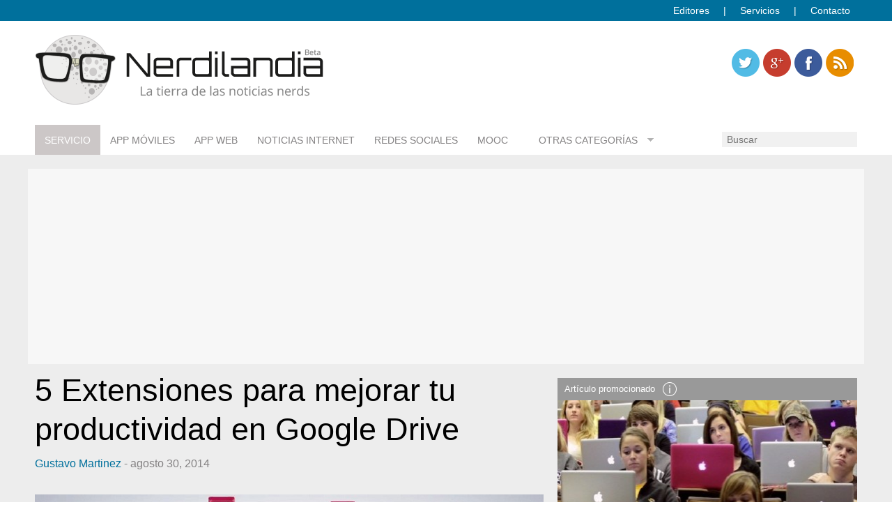

--- FILE ---
content_type: text/html; charset=utf-8
request_url: https://www.google.com/recaptcha/api2/aframe
body_size: 265
content:
<!DOCTYPE HTML><html><head><meta http-equiv="content-type" content="text/html; charset=UTF-8"></head><body><script nonce="_em3ADCMJjCtlhlxt1GhJg">/** Anti-fraud and anti-abuse applications only. See google.com/recaptcha */ try{var clients={'sodar':'https://pagead2.googlesyndication.com/pagead/sodar?'};window.addEventListener("message",function(a){try{if(a.source===window.parent){var b=JSON.parse(a.data);var c=clients[b['id']];if(c){var d=document.createElement('img');d.src=c+b['params']+'&rc='+(localStorage.getItem("rc::a")?sessionStorage.getItem("rc::b"):"");window.document.body.appendChild(d);sessionStorage.setItem("rc::e",parseInt(sessionStorage.getItem("rc::e")||0)+1);localStorage.setItem("rc::h",'1768728446866');}}}catch(b){}});window.parent.postMessage("_grecaptcha_ready", "*");}catch(b){}</script></body></html>

--- FILE ---
content_type: text/css
request_url: https://www.nerdilandia.com/wp-content/themes/modernblog/style.css
body_size: 29653
content:
/*
Theme Name: RichWP Modern Blog
Theme URI: http://richwp.com/themes/modernblog/
Author: RichWP
Author URI: http://richwp.com
Description: Just Business live demo: http://richwp.com/themes/modernblog/
Version: 1.0.0
Tags: custom-menu, threaded-comments, translation-ready, full-width-template, theme-options

License: GNU General Public License v2.0
License URI: http://www.gnu.org/licenses/gpl-2.0.html

Copyright 2013 by RichWP
Changelog:	V1.0.0 - 2013-05-22 Release of - RichWP Modern Blog
*/

@import url(http://fonts.googleapis.com/css?family=Open+Sans:300,400);


/*! normalize.css v1.0.1 | MIT License | git.io/normalize */
article, aside, details, figcaption, figure, footer, header, hgroup, nav, section, summary {display: block;} audio, canvas, video {display: inline-block; *display: inline; *zoom: 1;} audio:not([controls]) {display: none; height: 0;} [hidden] {display: none;} html {font-size: 100%; /* 1 */ -webkit-text-size-adjust: 100%; /* 2 */ -ms-text-size-adjust: 100%; /* 2 */} html, button, input, select, textarea {font-family: sans-serif;} body {margin: 0;} a:focus {outline: thin dotted;} a:active, a:hover {outline: 0;} h1 {font-size: 2em; margin: 0.67em 0;} h2 {font-size: 1.5em; margin: 0.83em 0;} h3 {font-size: 1.17em; margin: 1em 0;} h4 {font-size: 1em; margin: 1.33em 0;} h5 {font-size: 0.83em; margin: 1.67em 0;} h6 {font-size: 0.75em; margin: 2.33em 0;} abbr[title] {border-bottom: 1px dotted;} b,strong {font-weight: bold;} blockquote {margin: 1em 0 1em 0;} dfn {font-style: italic;} mark {background: #ff0; color: #000;} p, pre { margin: 0 0 2em 0;} code, kbd, pre, samp { font-family: monospace, serif; _font-family: 'courier new', monospace; font-size: 1em;} pre {white-space: pre; white-space: pre-wrap; word-wrap: break-word;} q { quotes: none;} q:before, q:after { content: ''; content: none;} small { font-size: 80%;} sub, sup { font-size: 75%; line-height: 0; position: relative; vertical-align: baseline;} sup { top: -0.5em;} sub { bottom: -0.25em;} dl, menu, ol, ul { margin: 1em 0;} dd { margin: 0 0 0 40px;} menu, ol, ul { padding: 0 0 0 0px;} nav ul, nav ol { list-style: none; list-style-image: none;} img { border: 0; /* 1 */ -ms-interpolation-mode: bicubic; /* 2 */} svg:not(:root) { overflow: hidden;} figure {margin: 0;} form { margin: 0;} fieldset { border: 1px solid #c0c0c0; margin: 0 2px; padding: 0.35em 0.625em 0.75em;} legend { border: 0; /* 1 */ padding: 0; white-space: normal; /* 2 */ *margin-left: -7px; /* 3 */} button, input, select, textarea { font-size: 100%; /* 1 */ margin: 0; /* 2 */ vertical-align: baseline; /* 3 */ *vertical-align: middle; /* 3 */} button, input { line-height: normal;} button, html input[type="button"], /* 1 */ input[type="reset"], input[type="submit"] { -webkit-appearance: button; /* 2 */ cursor: pointer; /* 3 */ *overflow: visible;  /* 4 */} button[disabled], input[disabled] { cursor: default;} input[type="checkbox"], input[type="radio"] { box-sizing: border-box; /* 1 */ padding: 0; /* 2 */ *height: 13px; /* 3 */ *width: 13px; /* 3 */} input[type="search"] { -webkit-appearance: textfield; /* 1 */ -moz-box-sizing: content-box; -webkit-box-sizing: content-box; /* 2 */ box-sizing: content-box;} input[type="search"]::-webkit-search-cancel-button, input[type="search"]::-webkit-search-decoration { -webkit-appearance: none;} button::-moz-focus-inner, input::-moz-focus-inner { border: 0; padding: 0;} textarea { overflow: auto; /* 1 */ vertical-align: top; /* 2 */} table { border-collapse: collapse; border-spacing: 0;}

/* RichCSS Grid V1.0 | Copyright 2011, Felix Krusch |http://richwp.com | Free to use under the MIT license http://www.opensource.org/licenses/mit-license.php | Based on: Skeleton V1.1, Copyright 2011, Dave Gamache, www.getskeleton.com | Variable Grid System, http://www.spry-soft.com/grids/ | 960 Grid System, http://960.gs/ | Montreal, 2011-11-26 */
.container_16 {position: relative; width: 1200px;} .grid_1, .grid_2, .grid_3, .grid_4, .grid_5, .grid_6, .grid_7, .grid_8, .grid_9, .grid_10, .grid_11, .grid_12, .grid_13, .grid_14, .grid_15, .grid_16, .container_16 .grid_one-fifth{ float: left; display: inline; margin-left: 10px; margin-right: 10px;} .alpha { margin-left: 0; margin-right: 10px;} .omega { margin-right: 0; margin-left: 10px;} .container_16 .grid_1 {width:55px;} .container_16 .grid_2 {width:130px;} .container_16 .grid_3 {width:205px;} .container_16 .grid_4 {width:280px;} .container_16 .grid_5 {width:355px;} .container_16 .grid_6 {width:430px;} .container_16 .grid_7 {width:505px;} .container_16 .grid_8 {width:580px;} .container_16 .grid_9 {width:655px;} .container_16 .grid_10 {width:730px;} .container_16 .grid_11 {width:805px;} .container_16 .grid_12 {width:880px;} .container_16 .grid_13 {width:955px;} .container_16 .grid_14 {width:1030px;} .container_16 .grid_15 {width:1105px;} .container_16 .grid_16 {width:1180px;} .container_16 .grid_one-third{width: 390px;} .container_16 .grid_two-thirds{width: 620px;} .container_16 .grid_one-fifth{width: 220px;}

@media only screen and (min-width: 960px) and (max-width: 1199px) {
.container_16 { position: relative; width: 960px;}.container_16 .grid_1 {width: 40px;  } .container_16 .grid_2 {width: 100px;} .container_16 .grid_3 {width: 160px;} .container_16 .grid_4 {width: 220px;} .container_16 .grid_5 {width: 280px;} .container_16 .grid_6 {width: 340px;} .container_16 .grid_7 {width: 400px;} .container_16 .grid_8 {width: 460px;} .container_16 .grid_9 {width: 520px;} .container_16 .grid_10 {width:580px;} .container_16 .grid_11 {width: 640px;} .container_16 .grid_12 {width: 700px;} .container_16 .grid_13 {width: 760px;} .container_16 .grid_14 {width:820px;} .container_16 .grid_15 {width: 880px;} .container_16 .grid_16 {width: 940px;} .container_16 .grid_one-third{width: 300px;} .container_16 .grid_two-thirds{width: 620px;}
}

@media only screen and (min-width: 768px) and (max-width: 959px) {
.container_16{width: 768px;} .container_16 .grid_1 {width: 28px;}.container_16 .grid_2 {width: 76px;}.container_16 .grid_3 {width: 124px;} .container_16 .grid_4 {width: 172px;} .container_16 .grid_5 {width: 220px;} .container_16 .grid_6 {width: 268px;} .container_16 .grid_7 {width: 316px;} .container_16 .grid_8 {width: 364px;} .container_16 .grid_9 {width: 412px;} .container_16 .grid_10 {width: 460px;} .container_16 .grid_11 {width: 508px;} .container_16 .grid_12 {width: 556px;} .container_16 .grid_13 {width: 604px;} .container_16 .grid_14 {width: 652px;} .container_16 .grid_15 {width: 700px;} .container_16 .grid_16 {width: 748px;} .container_16 .grid_one-third	{width: 236px;} .container_16 .grid_two-thirds{width: 492px;}
}

@media only screen and (max-width: 767px) {.container_16  {width: 300px;}.grid_1, .grid_2, .grid_3, .grid_4, .grid_5, .grid_6, .grid_7, .grid_8, .grid_9, .grid_10, .grid_11, .grid_12, .grid_13, .grid_14, .grid_15, .grid_16{ margin:0;}.container_16 .grid_1, .container_16 .grid_2, .container_16 .grid_3, .container_16 .grid_4, .container_16 .grid_5, .container_16 .grid_6, .container_16 .grid_7, .container_16 .grid_8, .container_16 .grid_9, .container_16 .grid_10, .container_16 .grid_11, .container_16 .grid_12, .container_16 .grid_13, .container_16 .grid_14, .container_16 .grid_15, .container_16 .grid_16, .container_16 .grid_one-third, .container_16 .grid_two-thirds{width: 300px;}
}

@media only screen and (min-width: 480px) and (max-width: 767px) {
.container_16  {width:420px;} .grid_1, .grid_2, .grid_3, .grid_4, .grid_5, .grid_6, .grid_7, .grid_8, .grid_9, .grid_10, .grid_11, .grid_12, .grid_13, .grid_14, .grid_15, .grid_16 { margin: 0;} .container_16 .grid_1, .container_16 .grid_2, .container_16 .grid_3, .container_16 .grid_4, .container_16 .grid_5, .container_16 .grid_6, .container_16 .grid_7, .container_16 .grid_8, .container_16 .grid_9, .container_16 .grid_10, .container_16 .grid_11, .container_16 .grid_12, .container_16 .grid_13, .container_16 .grid_14, .container_16 .grid_15, .container_16 .grid_16, .container_16 .grid_one-third, .container_16 .grid_two-thirds{width: 420px;}    
}


/* RichWP Specific */
body{height:100%;}
.bg{ margin: 0px 0 0px 0; background: #FFFFFF; font-family: 'Open Sans',sans-serif; font-size: 18px; color: #3C3535; line-height:1.7em; font-weight: 300;}

/* Text elements */
a{text-decoration: none;}
a:hover, .hover{text-decoration: underline;}	
p {margin-bottom: 15px;}
h1 { font-size: 36px;}
h2, h3#reply-title {font-size: 31px;}
h3 { font-size: 28px;}
h4  {font-size:24px;}
h5 {font-size:20px;}
h6 {font-size:16px;}
h1, h2, h3, h4, h5, h6{ font-family: 'Open Sans',sans-serif; font-weight:400; color:#000000;  line-height: 1.25; margin: 30px 0 10px;}
h1 a, h2 a, h3 a, h4 a, h5 a, h6 a{ color:#000000;}
h1.entry-title {font-family: 'Open Sans',sans-serif; font-weight:400; color: #000000; font-size:45px; font-style:normal; line-height:1.25em; padding-bottom:10px;}
h1.entry-title a{color: #000000;}
h2.entry-title {color: #000000;}
code, hr, ins, pre { background:#F7F7F7;}	
code { color:#545454; margin: 30px; padding: 0 15px; display:block; border-left:3px solid #545454;}pre{color:#545454;}
hr {background:#E7E7E7;}
#entry-author-info { min-height:80px; background: #FFFFFF; padding: 15px; margin: 30px 0 50px 0; overflow: hidden; clear: both; }	
#entry-author-info.archiveheader{border: 1px solid #FFFFFF; background: #FFFFFF;}	
abbr,acronym { border-bottom: 1px dotted #E7E7E7; cursor: help;}
small, .entry-meta, .entry-utility, .comment-meta, #entry-author-info, #entry-author-info-archive, .logged-in-as, .navigation, #respond label, .wp-caption-text, .archive-meta, entry-preview {font-size: 90%; line-height:20px;}
ul {list-style: square; margin: 0 0 18px 1.5em;}
ol {list-style: decimal; margin: 0 0 18px 1.5em;}
ol ol {list-style:upper-alpha;}
ol ol ol {list-style:lower-roman;}
ol ol ol ol {list-style:lower-alpha;}
ul ul, ol ol, ul ol, ol ul {margin-bottom:0;}
dl {margin:0 0 0 0;}
dt {font-weight: bold;}
dd {margin-bottom: 18px;}
strong, b {font-weight: bold;}
cite, em, i {font-style: italic;}
big {font-size: 131.25%;}
blockquote{font-style: italic; font-size:130%;}
blockquote cite, blockquote em, blockquote i {font-style: italic;}
pre {margin-bottom: 18px; padding: 1.5em;}
ins { text-decoration: none;}
sup, sub {height: 0; line-height: 1; vertical-align: baseline; position: relative;}
sup {bottom: 1ex;}
sub {top: .5ex;}
pre {font-family: "Courier 10 Pitch", Courier, monospace;}
code {font-family: Monaco, Consolas, "Andale Mono", "DejaVu Sans Mono", monospace;}
input, textarea {color: #666; font-size: 14px; line-height:20px;}
hr {border:0; height: 1px; margin-bottom: 18px; clear:both;}
input[type="text"], textarea {padding: 0 0 0 3px;}
.screen-reader-text {position: absolute;left: -9000px;}
.advertising {min-width:100px;}

/* Container */
.containermargin { margin: 0 auto 0 auto;}

/* Header */
#header {background: #FFFFFF; width: 100%;}
#masthead {padding: 15px 0 15px 0;}
#logo{ margin: 5px 0px 5px 10px; float: left; }
h1#sitetitle{font-family: 'Open Sans',sans-serif; font-weight:400; text-transform: uppercase; color:#3C3535;  margin:0; font-size: 50px;line-height: 46px; text-shadow: 1px 1px #F7F7F7; display:inline;}
p#sitedescription{font-family: 'Open Sans',sans-serif; color:#3C3535; clear:both;font-size:18px; font-weight:bold; margin: 0 0 3px 0; text-shadow: 0 1px #F7F7F7; display:inline;}
.headerright{width:350px;float:right;}
#logo a, #logo a:hover{text-decoration: none;}

/* Navigation */
#navigation {z-index:9999; width:100%; background: rgba(255,255,255,0.9);}
.stickyNav{top:0;position:fixed;}
.nav1{ margin: 0 10px 0 10px}
.sf-menu, .sf-menu * {margin:0; padding:0; list-style:none;}
.sf-menu {line-height:1.0;}
.sf-menu ul {position:absolute; top:-999em;	width:10em;}
.sf-menu ul li {width: 100%;}
.sf-menu li:hover {visibility: inherit;}
.sf-menu li {float: left; position: relative;}
.sf-menu a {display:block; position:relative;}
#access .sf-menu li:hover ul li ul, #access .sf-menu li.sfHover ul li ul, #access2 .sf-menu li:hover ul li ul, #access2 .sf-menu li.sfHover ul li ul {left:0; top:0px; z-index:99;}
#access .sf-menu a.sf-with-ul{padding-right:2.25em; min-width:1px;}
#access a > .sf-sub-indicator {background-position:0 -100px;}
#access a:focus > .sf-sub-indicator, #access a:hover > .sf-sub-indicator, #access a:active > .sf-sub-indicator, #access li:hover > a > .sf-sub-indicator, #access li.sfHover > a > .sf-sub-indicator{background-position:-10px -100px;}
#access .sf-menu ul .sf-sub-indicator{background-position:-10px 0;}
#access .sf-menu ul a > .sf-sub-indicator { background-position:0 0;}
#access .sf-menu ul a:focus > .sf-sub-indicator, #access .sf-menu ul a:hover > .sf-sub-indicator, #access .sf-menu ul a:active > .sf-sub-indicator, #access .sf-menu ul li:hover > a > .sf-sub-indicator, #access .sf-menu ul li.sfHover > a > .sf-sub-indicator {background-position: -10px 0;}
.sf-shadow ul {-webkit-box-shadow: 0px 3px 3px 0px rgba(0,0,0,0.2); -moz-box-shadow: 0px 3px 3px 0px rgba(0,0,0,0.2); box-shadow: 0px 3px 3px 0px rgba(0,0,0,0.2);}
#access { position:relative; z-index:300;}
#access .sf-menu li:hover ul, #access .sf-menu li.sfHover ul { left: 0; top: 42px; z-index: 99;}
#access .sf-menu { float:left;  margin: 0px 20px  0px 0px; font-family: 'Open Sans',sans-serif;  font-size: 14px; text-transform: uppercase;}
#access .sf-menu a {color:#848283; margin:15px 50px 14px 0;text-decoration:none; transition: all 0.2s ease-in-out; -moz-transition: all 0.2s ease-in-out; -webkit-transition: all 0.2s ease-in-out;}
#access .sf-menu li {margin:0 0px 0 0px;}
#access .sf-menu ul .sf-sub-indicator { top: 16px;}
#access .sf-menu li li{margin:0; border-bottom: 1px solid #f0eff2;}
#access .sf-menu li li a{ color: #848283; background:#f9f8fb; padding: 12px; margin:0; border:none;opacity: .96; filter: alpha(opacity=96);  }
#access .sf-menu li li a:hover{background:#f1f1f1;}
#access .sf-sub-indicator {position: absolute; right: .75em; top: 1px; display: block;  width: 10px; height: 10px; text-indent: -999em; overflow: hidden; background: url('img/black.png') no-repeat -10px -100px;}
.navsearch{float:right;}
.searchbox{ color: #848283; font-family: 'Open Sans',sans-serif; background: #f1f1f1; min-width: 180px; float:right; font-size:14px; width:180px; margin:10px 0px 10px 0; border: 1px solid #f1f1f1;}
input[type="text"].searchbox{padding:0px 6px 0px 6px;}

/* Content */
#wrapper{background: #EDEDED;}
#contentcontainer {padding: 20px 0 30px 0;}
#featuredcontainer {padding: 10px 0 0 0;}
.widget-container { background: #FFFFFF;padding: 0 15px 15px 0;margin: 20px 0 0px 0; position:relative;}
.grid_16 .boxes{padding:15px 0;}
.widget-container, .footerboxes, #wrapbigbox .boxes { padding: 15px;}
#main {overflow: hidden; padding: 40px 0 0 0;}
.archive-meta p {margin-bottom:0;}
.entry-content ol li, .entry-content ul li {margin: 0 0 0 25px;}
.hentry {margin: 20px 0 20px 0;}
.single .hentry {margin: 0 0 36px 0;}
.entry-title a:link, .entry-title a:visited {text-decoration: none;}
.entry-content fieldset {border: none;	margin: 0 0 24px 0;	padding: 70px;}
.entry-content fieldset legend {background: #fff; font-weight: bold;padding: 0 24px;}
.entry-content input {margin: 0 0 24px 0;}
.entry-content input.file, .entry-content input.button { margin-right: 24px;}
#contentcontainer label {font-weight:normal; font-size: 90%; line-height: 20px; }
.entry-content select {	margin: 0 0 24px 0;}
.suboverview  img{float:left; margin: 0 15px 0 0;}
.suboverviewtitle{margin: 0 0 5px 0;}
.entry-content sup, .entry-content sub {font-size: 10px;}
.entry-content blockquote.left {float: left; margin-left: 0; 	width: 33%;}
.entry-content blockquote.right { float: right; margin-left: 0px; width: 33%;}
#infscr-loading{background:#202834; position: fixed;  z-index: 102;  top:50%;  left:50%; border: 1px solid #202834; -moz-border-radius: 3px; -khtml-border-radius: 3px; -webkit-border-radius: 3px; border-radius: 3px; opacity: .90; filter: alpha(opacity=90);}
#infscr-loading img{padding:3px;}
.page-link {font-weight:bold; margin:0 0 22px 0; word-spacing:0.5em;}
.page-link a:link,
.page-link a:visited {background: #f1f1f1; color:#444; font-weight:normal; padding:0.5em 0.75em; text-decoration:none;}
.home .sticky .page-link a {background: #D9E8F7;}
#entry-author-info #author-avatar, #entry-author-info-archive #author-avatar {float: left; margin: 0 -94px 0 0; height: 80px;}
#entry-author-info #author-description, #entry-author-info-archive #author-description {float: left; margin: 0 0 0 94px;}
#entry-author-info h2 {margin: 0 0 10px 0;}
.box-status .statuscontent .author{padding-bottom:20px;}
#author-link{margin-top: 5px;}
.entry-utility{clear:both; padding-top:10px;}
.entry-utility h3 {padding-bottom:10px;}
.entry-relatedthumbs, .entry-utility h2, .nav-above{margin-bottom:10px;}
#nav-below {padding-top:30px;}
.entry-tags, .att-title, .slack{margin-bottom: 5px;}
.emm-paginate {} .emm-paginate .emm-page {} .emm-paginate .emm-prev, .emm-paginate .emm-next {}
.entry-content, .entry-summary {clear: both; padding: 25px 0 25px 0;}
.navigationboxes{margin-top:10px;}
.meta-nav {color:#4b4b4c; font-size: 90%;}
.meta-nav a{text-decoration:none;}
.meta-nav a:hover{text-decoration:underline;}
.xoxo {margin:0 0 1px 1.5em;}
#contentcontainer input[type=text], #contentcontainer input[type=password], #contentcontainer input[type="email"]  {clear:both; padding:4px 4px 4px 4px; margin:0 0 30px 0; width:100%; color: #000000; background: #EBEBEB; border: none;}

/* Postlist */
.articlebox{padding-bottom:25px; margin-top:20px;}
.postlistboximage{position:relative;}
.postlisttitle{padding:10px 0 5px 0;}
.postlistbox .entry-meta{padding:3px 0 5px;}
.postlistexcerpt{padding:15px 0;}
.styledbutton, .more-link {float:right; padding: 5px 15px; margin: 40px 0 0; line-height:23px;}
a.styledbutton, a.more-link{color:#FFFFFF; text-decoration:none; font-weight:normal;}
a:hover.styledbutton, a:hover.more-link{color:#F5F5F5; text-decoration:none;}
.loop-image a.more-link {margin-top:5px;}

/* Attachment pages */
.entry-content .attachment img {margin-bottom: 0;}
.attachment .entry-content .entry-caption {font-size: 140%; margin-top: 24px;}
.att-thumbs img{margin:1px;}

/* Images */
.alignleft, img.alignleft {display: inline; float: left; margin-right: 24px; margin-top: 4px;}
.alignright, img.alignright {display: inline; float: right; margin-left: 24px; margin-top: 4px;}
.aligncenter, img.aligncenter {clear: both; display: block; margin-left: auto; margin-right: auto;}
img.alignleft, img.alignright, img.aligncenter {margin-bottom: 12px;}
.wp-caption { background: #EBEBEB; color: #424242; margin-bottom: 12px; max-width: 96%; padding: 15px 10px 10px 10px; font-size: 12px; text-align: center; border: 1px solid #EBEBEB; -moz-border-radius: 3px; -khtml-border-radius: 3px; -webkit-border-radius: 3px; border-radius: 3px;}
.wp-caption img {display: block; margin: 0 auto; max-width: 98%;}
.wp-caption .wp-caption-text, .gallery-caption {font-size: 14px;}
.wp-caption .wp-caption-text {padding: 10px 0 5px 10px; position: relative;}
.wp-caption .wp-caption-text:before {color: #666; font-size: 14px;}
p.wp-caption-text{margin-bottom:0;}

/* Comments */
.commentlist li.comment { line-height: 24px; margin: 0 0 24px 0; padding: 0 0 0 56px; position: relative; border-bottom: 1px dotted #cccccc;}
.commentlist .children {list-style: none; margin: 0;}
.commentlist .children li {border: none; margin: 0;}
#comments .pingback {margin-bottom: 18px; padding-bottom: 18px;border-bottom: 1px solid #dbd9dc;}
#respond textarea, #contentcontainer textarea, textarea {width:100%; padding: 6px; color: #000000; background: #FFFFFF; border: none;}
#comments .navigation {	padding: 0 0 18px 0;}
h2#comments-title, h2#reply-title {	margin-bottom: 15px;}
.commentlist {list-style: none; margin: 10px 0 40px;}
#comments .comment-body ul, #comments .comment-body ol {margin-bottom: 18px;}
#comments .comment-body p:last-child {margin-bottom: 6px;}
#comments .comment-body blockquote p:last-child {margin-bottom: 20px;}
.commentlist ol {list-style: decimal;}
.commentlist .avatar {position: absolute; top: 4px; left: 0;}
.comment-author cite {font-style: normal; font-weight: bold;}
.comment-author .says {font-style: italic;}
.comment-meta {margin: 0 0 18px 0;}
.comment-meta a:link, .comment-meta a:visited {text-decoration: none;}
.reply {font-size: 12px;padding: 0 0 20px 0;}
.nocomments { display: none;}
#comments .pingback {margin-bottom: 18px; padding-bottom: 18px; border-bottom: 1px solid #e7e7e7;}
.commentlist li.comment+li.pingback {margin-top: -6px;}
#comments .pingback p {color: #888;	font-size: 12px; display:block; margin: 0;}
#comments .pingback .url {font-style: italic; font-size: 13px;}
#respond {overflow: hidden;	position: relative;}
#respond p {margin: 0;}
#respond .comment-notes {margin-bottom: 1em;}
.children #respond {margin: 0 48px 0 0;}
h3#reply-title {margin: 0 0 15px 0;}
.comment-form-author {padding-top:15px;}
#comments-list #respond {margin: 0 0 18px 0;}
#comments-list ul #respond {margin: 0;}
#cancel-comment-reply-link, .logged-in-as {	padding-bottom:15px;}
#respond dd code {font-size: 11px;}
input[type="submit"]#submit, input[type="submit"]{color:#FFFFFF; width:auto; margin: 20px 0 24px; padding:9px 11px; border:none; font-size:14px;}
#respond dl {margin: 0 0 10px;}
#respond dt { display: inline; font-weight: normal;}
#respond dd {display: inline;}
#cancel-comment-reply-link{font-size:14px; font-weight:normal; margin-left:25px;}

/* Pagination*/
.paginate a {font-size:110%; background:#FFFFFF; color:#5d5d5e; margin-right:8px; padding:8px 15px 6px 15px; text-align:center; text-decoration:none;}
.paginate a:hover, .paginate a:active, .paginate .current {font-size:110%; background:#FFFFFF; margin-right:8px; padding:8px 15px 6px 15px; text-align:center; text-decoration:none;}
.paginate .gap {color:#4b4b4c; margin-right:8px;}

/* Widgets */

.widget-area, .footer-widget-area { font-family: 'Open Sans',sans-serif; font-size: 15px; line-height: 22px; color: #000000;}
.widget-area ul li, .footer-widget-area ul li, .frontpage-widget-area ul li {margin-bottom:6px;}
.widget-area a, .footer-widget-area a, .frontpage-widget-area a{color: #989799; text-decoration: none;}
.widget-area a:hover, .footer-widget-area a:hover, .frontpage-widget-area a:hover{text-decoration: underline;}
.widget-title, .widget-title a, .widget-title-bottom, .widget-title-bottom a {max-width: 100%; font-family: 'Open Sans',sans-serif; font-size: 20px; color: #414142; margin: 0px 0 8px 0;	line-height:26px;}
.widget-title-bottom{color:#000000; font-weight:bold;}
.widget_rss .widget-title img {height: 14px; width: 14px;}
#wp-calendar tbody td, #wp-calendar thead tr, #wp-calendar .pad {padding: 3px 0 2px; border:1px solid #000000; text-align: center;}
#next, #prev {border:1px solid #000000; padding: 0 3px 0 3px;}
.widget-area ul, .footer-widget-area ul, .widget-area ul ul, .footer-widget-area  ul ul, ul.headerwidget, .frontpage-widget-area ul, .frontpage-widget-area ul ul {list-style: none; margin-left: 0;}
.widget-area ul ul ul, .footer-widget-area ul ul ul, .frontpage-widget-area ul ul ul{list-style: none; margin-left: 1.3em;}
.widget_search #s {width: 60%;}
.widget_search label {font-size: 14px; font-weight: bold; display: block;}
#wp_tag_cloud div {line-height: 1.6em;}
#wp-calendar {width:100%;}
#wp-calendar caption {font-weight: bold; text-align: left; padding-bottom: 4px;}
#wp-calendar tfoot #next {text-align: right;}
.widget-title a.rsswidget, .widget-title a.rsswidget:hover, .widget-title-bottom a.rsswidget, .widget-title-bottom a.rsswidget:hover{background:none;}
#headerwidgets{float:right; margin: 5px 10px 0 10px;}
ul.headerwidget{margin:0;}
#headerwidgets .widget-container{background-color: transparent; margin:0; padding:0; border:none;}
#sidebar input[type=text], #sidebar input[type=password], #sidebar input[type="email"]  {clear:both; padding:4px; margin:5px 0 10px 0; width:100%; color: #000000; background: #FFF; border: 1px solid  #dbd9dc;}
#sidebar input[type="submit"]{margin:0 0 5px 0;}
#sidebar form p {margin:10px 0 0 0;}


/* Footer */
#footer {clear: both; width: 100%;}
.footerboxes{background:#FFFFFF; margin-top:20px;}
#footer-widget-area {overflow: hidden; padding-top: 0px; padding-bottom: 10px; padding-top:10px}	
.footer-widget-area {color: #4B4B4C;}	
#colophon {font-family: 'Open Sans',sans-serif; font-size: 14px; color: #696969;}	
#colophon a{color: #5d5d5e;	text-decoration: none;}
#colophon a:hover{text-decoration: underline;}
#footer-info{padding: 20px 10px 0px 10px;}
#copyright, .footernav {float: left;}
.footernav ul{margin-bottom:15px;border-left: 1px solid #696969;}
.footernav ul li {padding: 0 8px 0 18px; list-style:none; display:inline;}
#footerwidgets{background: #F3F3F3;}

/* Responsive Goodness */
#access, .entry-meta, .entry-utility, .widget_search label, .navigation, .widget-area {-webkit-text-size-adjust: 100%;}
#site-description {-webkit-text-size-adjust: none;}

/*Esta linia esta comentada porque sino no funcionan los videos de youtube*/
/*img, object, embed {height: auto; max-width: 100%;}*/ 
img {height: auto; max-width: 100%;}
img{ -ms-interpolation-mode: bicubic;} .notonscreen, .notonscreenblock{display:none;}

@media only screen and (min-width: 960px) and (max-width: 1199px) {
.quaterwidgetboxes{width:200px;}
.halfwidgetboxes{width:440px;}
.postlistboximage{}
.postlistexcerpt{}
.postlist-gallery-thumb img{width:170px;}
.statuscontent{width:400px;}
.featured, .featured .overlay, .featured .content {width: 188px; height: 130px;}
.overlay h5 {font-size:18px; margin:15px 10px 20px 10px;}
}

@media only screen and (min-width: 768px) and (max-width: 959px) {
#logo{max-width:450px;} .headerright{max-width:280px;} .noton768, .postformatlabel {display:none;} 
.quaterwidgetboxes{width:152px;}
.halfwidgetboxes{width:344px;}
.postlistboximage{}
h2.postlisttitle{font-size:24px;}
.postlistbox .entry-content{padding-top:10px;}
.postlistexcerpt {}
.postlistexcerpt p {}
.more-link, .morelink, .styledbutton{padding: 4px 7px; font-size:90%; margin-top: 30px;}
.postlist-gallery-thumb img{width:130px;}
#headerwidgets{ max-width: 468px;}
.featured, .featured .overlay, .featured .content {width: 140px; height: 90px;}
.overlay h5 {font-size:12px; margin:15px 10px 10px 10px;}
.overlay .styledbutton {font-size: 12px; margin-top:0px;}
}

@media only screen and (max-width: 767px) {
.bg{font-size:90%;}
#logo{margin:5px 0;}
h1.postlisttitle, #contentcontainer h1{font-size:26px; line-height:32px;}
 h2.postlisttitle{font-size:22px;}
.entry-content, .postlistexcerpt p {line-height:23px;}
.entry-content, .entry-summary{padding-top:15px;}
.notonmobile, .postformatlabel, .more-link {display:none;} .notonscreen{display:inline;} .notonscreenblock{display:block;} img{max-width: 100%;} #logo img{max-width: 285px;}	
#navigation{padding-top: 15px;}
#access .sf-menu{margin:0;} 
.nav1{margin:0;} .headerright, .sf-menu li {width: 300px;} 
#access .sf-menu a{margin:0; padding: 10px;} 
#access .sf-menu a:hover, #access li.current-menu-item a{background:#F5F5F5;}
#access .sf-sub-indicator { top: 16px;}
.searchbox{float:left; margin:10px 0 10px 0; width:285px; padding:0 10px 0 10px;}
#wrapfourinarowinner{background:transparent;}
.quaterwidgetboxes, .halfwidgetboxes{margin: 0 0 20px 0; width:300px;}
.front-fourinarow-widget-area, .front-halfrow-widget-area{padding:15px;}
.styledbutton{display:block; float:none; text-align:center; margin: 10px 0 0;}
.articlebox{padding-bottom:0px;}
.postlistbox{}
.postlistboximage{width:86px; padding:15px 0 15px 15px; float:left;}
.postlistbox header{float:right; width:197px; padding-bottom:15px;}
#footer-info{padding:10px 0;}
#footer-info, .footernav{text-align:center; width:100%}
.footernav ul li {padding:0 10px;}
#copyright{width:100%;}
.footernav ul{margin-bottom:15px;border-left: none;  line-height: 26px; margin: 10px 0;}
}

@media only screen and (min-width: 480px) and (max-width: 767px) {
img{max-width: 100%;} #logo img{max-width: 405px;} .headerright, .sf-menu li {width: 420px;} .searchbox{width:405px;}
.postlistboximage, .statusauthor{width:119px;}
.postlistbox header{width:280px;}
.postlisttop, .statuscontent{width: 253px; float:right;}
.postlist-gallery-thumb img{width:119px; margin:10px 10px 0 0;}
.quaterwidgetboxes, .halfwidgetboxes{width:420px;}
}

/* Misc */
.entry-meta, .entry-utility{color: #848283;}
.next-previous_nav{position:fixed; display:none; bottom:200px; width: 32px;}
.next-previous_nav_previous{left:0px;}
.next-previous_nav_next {right:0px;}
.nav-previous{width:auto; height:64px; background:url(img/next-previous.png) no-repeat scroll left center transparent; background-position: 0px -74px; float:left;}
.nav-next{width:auto; height:64px; background:url(img/next-previous.png) no-repeat scroll right center transparent; background-position: 0px 0px; text-align:right; float:right;}
.nav-previous a, .nav-next a{display:block; width:32px; height:64px; text-decoration:none;}
.nav-previous a span, .nav-next a span{margin-top:13px; padding:10px; display:none; min-width:140px; background-color:#f0eff2; border:1px solid #dfdde0;}
.nav-previous a:hover span, .nav-next a:hover span{display:block; color:#000000; font-size:90%; line-height:18px; text-decoration:none; text-align:center;}
.nav-next a span{float:right;}
.relatedpost{margin-top: 15px;}
.relatedpost img{float:left; margin-right:20px;}
h4.relatedposth3{font-size:18px; line-height:24px;}
.relatedpostsbox{border-bottom: 1px solid #707070; border-top: 1px solid #707070; padding:20px 0 25px 0; margin: 50px 0;}
h1.entry-title, h2.related-title, h2.entry-title{margin:0px;}
.searchheader, .archiveheader{background: #F5F4F7;}


